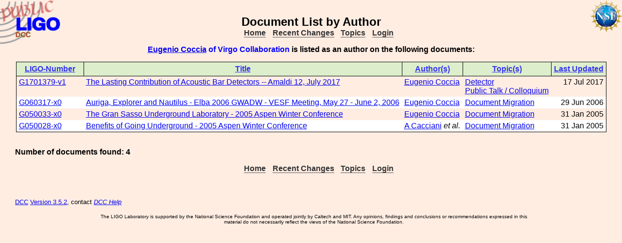

--- FILE ---
content_type: text/html; charset=ISO-8859-1
request_url: https://dcc-backup.ligo.org/cgi-bin/DocDB/ListBy?authorid=872
body_size: 2013
content:
<!DOCTYPE html PUBLIC "-//W3C//DTD XHTML 1.1//EN"
          "http://www.w3.org/TR/xhtml11/DTD/xhtml11.dtd">
<html>
   <head>
<script>var serverStatusUrl = '/cgi-bin/DocDB/serverstatus.sh'</script>
<script>var HOME_MAX_DOCS = 500</script>
<script src='https://cdnjs.cloudflare.com/ajax/libs/mathjax/2.7.5/MathJax.js?config=TeX-MML-AM_CHTML' async></script><meta http-equiv="Content-Type" content="text/html; charset=ISO-8859-1" />
<title>Document List by Author</title>
<!-- 
	file_root: /usr1/www/html/public/
	document_root: /usr1/www/html/public/
	 -->
<link rel="stylesheet" href="/public/Static/css/DocDB.css" type="text/css" />
<!--[if IE]>
<link rel="stylesheet" href="/public/Static/css/DocDB_IE.css" type="text/css" />
<![endif]-->
<link rel="stylesheet" href="/public/Static/css/DocDB.css" type="text/css" />
<!--[if IE]>
<link rel="stylesheet" href="/public/Static/css/DocDB_IE.css" type="text/css" />
<![endif]-->
<link rel="stylesheet" href="/public/Static/css/LIGODocDB.css" type="text/css" />
<link rel="stylesheet" href="/public/Static/css/LIGODocDB.css" type="text/css" />
<script type="text/javascript" src="/public/Static/js/serverstatus.js?DocDBVersion=3.5.2"></script>
<script type="text/javascript" src="/public/Static/js/PopUps.js?DocDBVersion=3.5.2"></script>
<script type="text/javascript" src="/public/Static/js/Throttle.js?DocDBVersion=3.5.2"></script>
<script type="text/javascript" src="/public/Static/js/prototype.js?DocDBVersion=3.5.2"></script>
<script type="text/javascript" src="/public/Static/js/prototype_sorttable.js?DocDBVersion=3.5.2"></script>
</head>
<body class="Normal" onLoad="
         if (typeof(addAuthorBlurEvent) !== 'undefined') {
            addAuthorBlurEvent();
            AUTHORLIST_STATE = 'dontpaste';
         }

         if (typeof(window.Prototype) !== 'undefined') {
            if (typeof(observeSigDivs) !== 'undefined') {
               getRemoteUser();
               if ($('signatures')) {
                  $('signatures').insert(SIG);
                  observeSigDivs();
                  getSignerList();
               }
               if ($('signoffs')) {
                  stuffGetSigs(DOCREVID);
               }
            }

            if ($('documentadd')) {
               DOCUMENTADD_LOADSTATE = $('documentadd').serialize();
            }
   }
         startServerStatus(900000);
      ">
<h1 id=title>Document&nbsp;List&nbsp;by&nbsp;Author</h1>
<div class="DocDBNavBar">
<div id=serverstatus class=serverstatus></div>
<ul class=topnav>
<li><a href="https://dcc-backup.ligo.org/cgi-bin/DocDB/DocumentDatabase">Home</a>
<li><a href="https://dcc-backup.ligo.org/cgi-bin/DocDB/ListBy?days=2&maxdocs=500">Recent Changes</a>
<li><a href="https://dcc-backup.ligo.org/cgi-bin/DocDB/ListTopics">Topics</a>
<li><a href="https://dcc-backup.ligo.org/cgi-bin/private/DocDB/DocumentDatabase">Login</a>
</ul>
</div>
<h4><span class="Highlight"><a href="https://dcc-backup.ligo.org/cgi-bin/DocDB/ListBy?authorid=872" title="Virgo Collaboration">Eugenio Coccia</a> of Virgo Collaboration</span>
                is listed as an author on the following documents:</h4><p/>
<table class="Alternating DocumentList sortable">
<thead><tr>
<th class="Docid"><span class=slink title="Click To Sort By Docid">LIGO-Number</span></th>
<th class="Title"><span class=slink title="Click To Sort By Title">Title</span></th>
<th class="Author"><span class=slink title="Click To Sort By Author">Author(s)</span></th>
<th class="Topics"><span class=slink title="Click To Sort By Topics">Topic(s)</span></th>
<th class="Updated" sort="date"><span class=slink title="Click To Sort By Updated">Last Updated</span></th>
</tr></thead>
<tr>
<td class="Docid"><a href="/LIGO-G1701379/public" title="LIGO-G1701379-v1">G1701379-v1</a></td>
<td class="Title"><a href="/LIGO-G1701379/public" title="LIGO-G1701379-v1">The Lasting Contribution of Acoustic Bar Detectors -- Amaldi 12, July 2017</a></td>
<td class="Author"><a href="https://dcc-backup.ligo.org/cgi-bin/DocDB/ListBy?authorid=872" title="Virgo Collaboration">Eugenio Coccia</a></td>
<td class="Topics"><a href="https://dcc-backup.ligo.org/cgi-bin/DocDB/ListBy?topicid=1" title="Detector">Detector</a><br/>
<a href="https://dcc-backup.ligo.org/cgi-bin/DocDB/ListBy?topicid=69" title="Public Talk / Colloquium">Public Talk / Colloquium</a><br/>
</td>
<td class="Updated">17 Jul 2017</td>
</tr>
<tr class="alt">
<td class="Docid"><a href="/LIGO-G060317/public" title="LIGO-G060317-x0">G060317-x0</a></td>
<td class="Title"><a href="/LIGO-G060317/public" title="LIGO-G060317-x0">Auriga, Explorer and Nautilus - Elba 2006 GWADW - VESF Meeting, May 27 - June 2, 2006</a></td>
<td class="Author"><a href="https://dcc-backup.ligo.org/cgi-bin/DocDB/ListBy?authorid=872" title="Virgo Collaboration">Eugenio Coccia</a></td>
<td class="Topics"><a href="https://dcc-backup.ligo.org/cgi-bin/DocDB/ListBy?topicid=72" title="Document Migration from the old DCC">Document Migration</a><br/>
</td>
<td class="Updated">29 Jun 2006</td>
</tr>
<tr>
<td class="Docid"><a href="/LIGO-G050033/public" title="LIGO-G050033-x0">G050033-x0</a></td>
<td class="Title"><a href="/LIGO-G050033/public" title="LIGO-G050033-x0">The Gran Sasso Underground Laboratory - 2005 Aspen Winter Conference</a></td>
<td class="Author"><a href="https://dcc-backup.ligo.org/cgi-bin/DocDB/ListBy?authorid=872" title="Virgo Collaboration">Eugenio Coccia</a></td>
<td class="Topics"><a href="https://dcc-backup.ligo.org/cgi-bin/DocDB/ListBy?topicid=72" title="Document Migration from the old DCC">Document Migration</a><br/>
</td>
<td class="Updated">31 Jan 2005</td>
</tr>
<tr class="alt">
<td class="Docid"><a href="/LIGO-G050028/public" title="LIGO-G050028-x0">G050028-x0</a></td>
<td class="Title"><a href="/LIGO-G050028/public" title="LIGO-G050028-x0">Benefits of Going Underground - 2005 Aspen Winter Conference</a></td>
<td class="Author"><a href="https://dcc-backup.ligo.org/cgi-bin/DocDB/ListBy?authorid=1737" title="Unknown Institution">A Cacciani</a> <i>et al.</i></td>
<td class="Topics"><a href="https://dcc-backup.ligo.org/cgi-bin/DocDB/ListBy?topicid=72" title="Document Migration from the old DCC">Document Migration</a><br/>
</td>
<td class="Updated">31 Jan 2005</td>
</tr>
</table>
<p>
<b> Number of documents found: 4</b>
</p>
<div class="DocDBNavBar">
<div id=serverstatus class=serverstatus></div>
<ul class=topnav>
<li><a href="https://dcc-backup.ligo.org/cgi-bin/DocDB/DocumentDatabase">Home</a>
<li><a href="https://dcc-backup.ligo.org/cgi-bin/DocDB/ListBy?days=2&maxdocs=500">Recent Changes</a>
<li><a href="https://dcc-backup.ligo.org/cgi-bin/DocDB/ListTopics">Topics</a>
<li><a href="https://dcc-backup.ligo.org/cgi-bin/private/DocDB/DocumentDatabase">Login</a>
</ul>
</div>
<br><p style="clear:left"><small>
<a href="https://dcc-backup.ligo.org//wiki/index.php/Main_Page">DCC</a> <a href="/login/news.shtml">Version 3.5.2</a>, contact 
<i>
<a href="mailto:dcc-help@ligo.org">DCC Help</a>
</i>
</small><br/>

<footer class="NSFFooter">

The LIGO Laboratory is supported by the National Science Foundation and operated jointly by Caltech and MIT. Any opinions, findings and conclusions or recommendations expressed in this material do not necessarily reflect the views of the National Science Foundation.
</footer>
</body></html>
